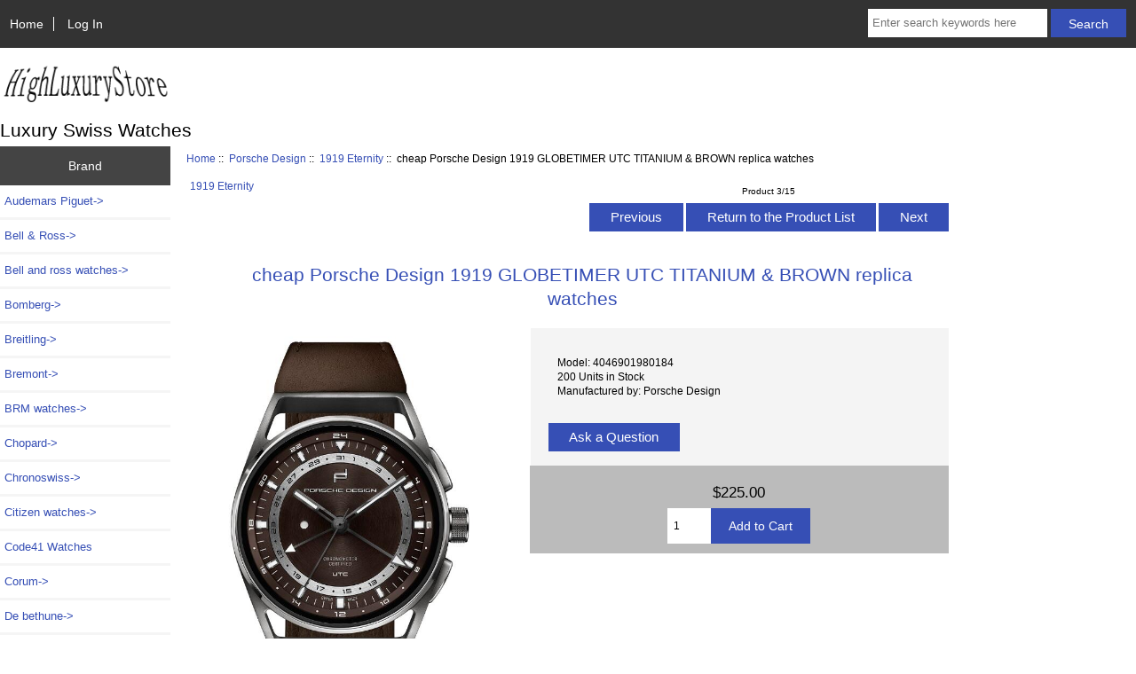

--- FILE ---
content_type: text/html; charset=utf-8
request_url: https://www.highluxurystore.ru/cheap-porsche-design-1919-globetimer-utc-titanium-brown-replica-watches-p-3870.html
body_size: 7979
content:
<!DOCTYPE html>
<html dir="ltr" lang="en">
  <head>
  <meta charset="utf-8">
  <title>cheap Porsche Design 1919 GLOBETIMER UTC TITANIUM & BROWN replica watches : High Quality Luxury Swiss Replica Watches Store</title>
  <meta name="keywords" content="cheap Porsche Design 1919 GLOBETIMER UTC TITANIUM & BROWN replica watches Franck Muller Jacob & Co. Audemars Piguet Urwerk Hublot HYT Harry Winston Tag Heuer Breitling Graham U-Boat Corum Patek Philippe Tudor MB & F Ulysse Nardin MCT Versace Bomberg De bethune Greubel Forsey Maurice Lacroix Bremont Porsche Design BRM watches Bell and ross watches Lamborghini watches payment Devon Seiko Citizen watches Chopard Bell & Ross Nomos Hamilton Girard Perregaux Chronoswiss Linde Werdelin Watches Code41 Watches Luxury Swiss Watches" />
  <meta name="description" content="High Quality Luxury Swiss Replica Watches Store cheap Porsche Design 1919 GLOBETIMER UTC TITANIUM & BROWN replica watches - Brand: Porsche Design Series: 1919 Collection Model: 4046901980184 Movement: Automatic Gender: men Case: titanium Diameter: 42 mm Height: 14.9 mm Dial Color: Brown Strap: leather brown Clasp: folding clasp Glass: Sapphire Water resistance: Yes Quality: Japanese " />

  <meta name="viewport" content="width=device-width, initial-scale=1, user-scalable=yes"/>


  <base href="https://www.highluxurystore.ru/" />
  <link rel="canonical" href="https://www.highluxurystore.ru/cheap-porsche-design-1919-globetimer-utc-titanium-brown-replica-watches-p-3870.html" />

<link rel="stylesheet" type="text/css" href="includes/templates/responsive_classic/css/stylesheet.css" />
<link rel="stylesheet" type="text/css" href="includes/templates/responsive_classic/css/stylesheet_colors.css" />
<link rel="stylesheet" type="text/css" href="includes/templates/responsive_classic/css/stylesheet_css_buttons.css" />
<link rel="stylesheet" type="text/css" media="print" href="includes/templates/responsive_classic/css/print_stylesheet.css" />
<script src="https://code.jquery.com/jquery-3.5.1.min.js" integrity="sha256-9/aliU8dGd2tb6OSsuzixeV4y/faTqgFtohetphbbj0=" crossorigin="anonymous"></script>
<script type="text/javascript">window.jQuery || document.write(unescape('%3Cscript type="text/javascript" src="includes/templates/responsive_classic/jscript/jquery.min.js"%3E%3C/script%3E'));</script>
<script type="text/javascript">window.jQuery || document.write(unescape('%3Cscript type="text/javascript" src="includes/templates/template_default/jscript/jquery.min.js"%3E%3C/script%3E'));</script>

<script type="text/javascript" src="includes/templates/responsive_classic/jscript/jscript_matchHeight-min.js"></script>
<script type="text/javascript" src="includes/modules/pages/product_info/jscript_textarea_counter.js"></script>
<script>
if (typeof zcJS == "undefined" || !zcJS) {
  window.zcJS = { name: 'zcJS', version: '0.1.0.0' };
}

zcJS.ajax = function (options) {
  options.url = options.url.replace("&amp;", unescape("&amp;"));
  var deferred = jQuery.Deferred(function (d) {
      var securityToken = '8ebb0e636cc6c31cc0a554605df26362';
      var defaults = {
          cache: false,
          type: 'POST',
          traditional: true,
          dataType: 'json',
          timeout: 5000,
          data: jQuery.extend(true,{
            securityToken: securityToken
        }, options.data)
      },
      settings = jQuery.extend(true, {}, defaults, options);
      if (typeof(console.log) == 'function') {
          console.log( settings );
      }

      d.done(settings.success);
      d.fail(settings.error);
      d.done(settings.complete);
      var jqXHRSettings = jQuery.extend(true, {}, settings, {
          success: function (response, textStatus, jqXHR) {
            d.resolve(response, textStatus, jqXHR);
          },
          error: function (jqXHR, textStatus, errorThrown) {
              if (window.console) {
                if (typeof(console.log) == 'function') {
                  console.log(jqXHR);
                }
              }
              d.reject(jqXHR, textStatus, errorThrown);
          },
          complete: d.resolve
      });
      jQuery.ajax(jqXHRSettings);
   }).fail(function(jqXHR, textStatus, errorThrown) {
   var response = jqXHR.getResponseHeader('status');
   var responseHtml = jqXHR.responseText;
   var contentType = jqXHR.getResponseHeader("content-type");
   switch (response)
     {
       case '403 Forbidden':
         var jsonResponse = JSON.parse(jqXHR.responseText);
         var errorType = jsonResponse.errorType;
         switch (errorType)
         {
           case 'ADMIN_BLOCK_WARNING':
           break;
           case 'AUTH_ERROR':
           break;
           case 'SECURITY_TOKEN':
           break;

           default:
             alert('An Internal Error of type '+errorType+' was received while processing an ajax call. The action you requested could not be completed.');
         }
       break;
       default:
        if (jqXHR.status === 200) {
            if (contentType.toLowerCase().indexOf("text/html") >= 0) {
                document.open();
                document.write(responseHtml);
                document.close();
            }
         }
     }
   });

  var promise = deferred.promise();
  return promise;
};
zcJS.timer = function (options) {
  var defaults = {
    interval: 10000,
    startEvent: null,
    intervalEvent: null,
    stopEvent: null

},
  settings = jQuery.extend(true, {}, defaults, options);

  var enabled = new Boolean(false);
  var timerId = 0;
  var mySelf;
  this.Start = function()
  {
      this.enabled = new Boolean(true);

      mySelf = this;
      mySelf.settings = settings;
      if (mySelf.enabled)
      {
          mySelf.timerId = setInterval(
          function()
          {
              if (mySelf.settings.intervalEvent)
              {
                mySelf.settings.intervalEvent(mySelf);
              }
          }, mySelf.settings.interval);
          if (mySelf.settings.startEvent)
          {
            mySelf.settings.startEvent(mySelf);
          }
      }
  };
  this.Stop = function()
  {
    mySelf.enabled = new Boolean(false);
    clearInterval(mySelf.timerId);
    if (mySelf.settings.stopEvent)
    {
      mySelf.settings.stopEvent(mySelf);
    }
  };
};

</script>


<script type="text/javascript">

(function($) {
$(document).ready(function() {

$('#contentMainWrapper').addClass('onerow-fluid');
 $('#mainWrapper').css({
     'max-width': '100%',
     'margin': 'auto'
 });
 $('#headerWrapper').css({
     'max-width': '100%',
     'margin': 'auto'
 });
 $('#navSuppWrapper').css({
     'max-width': '100%',
     'margin': 'auto'
 });


$('.leftBoxContainer').css('width', '');
$('.rightBoxContainer').css('width', '');
$('#mainWrapper').css('margin', 'auto');

$('a[href="#top"]').click(function(){
$('html, body').animate({scrollTop:0}, 'slow');
return false;
});

$(".categoryListBoxContents").click(function() {
window.location = $(this).find("a").attr("href"); 
return false;
});

$('.centeredContent').matchHeight();
$('.specialsListBoxContents').matchHeight();
$('.centerBoxContentsAlsoPurch').matchHeight();
$('.categoryListBoxContents').matchHeight();

$('.no-fouc').removeClass('no-fouc');
});

}) (jQuery);

</script>

<script type="text/javascript">
function popupWindow(url) {
  window.open(url,'popupWindow','toolbar=no,location=no,directories=no,status=no,menubar=no,scrollbars=no,resizable=yes,copyhistory=no,width=100,height=100,screenX=150,screenY=150,top=150,left=150')
}
function popupWindowPrice(url) {
  window.open(url,'popupWindow','toolbar=no,location=no,directories=no,status=no,menubar=no,scrollbars=yes,resizable=yes,copyhistory=no,width=600,height=400,screenX=150,screenY=150,top=150,left=150')
}
</script>

<link rel="stylesheet" type="text/css" href="includes/templates/responsive_classic/css/responsive.css" /><link rel="stylesheet" type="text/css" href="includes/templates/responsive_classic/css/responsive_default.css" />  <script type="text/javascript">document.documentElement.className = 'no-fouc';</script>
  <link rel="stylesheet" type="text/css" href="https://maxcdn.bootstrapcdn.com/font-awesome/4.7.0/css/font-awesome.min.css" />
</head>


<body id="productinfoBody">



<div id="mainWrapper">



<!--bof-header logo and navigation display-->

<div id="headerWrapper">

<!--bof navigation display-->
<div id="navMainWrapper" class="group onerow-fluid">

<div id="navMain">
  <ul class="back">
    <li><a href="https://www.highluxurystore.ru/">Home</a></li>
    <li class="last"><a href="https://www.highluxurystore.ru/index.php?main_page=login">Log In</a></li>

  </ul>
<div id="navMainSearch" class="forward">
     <form name="quick_find_header" action="https://www.highluxurystore.ru/index.php?main_page=advanced_search_result" method="get"><input type="hidden" name="main_page" value="advanced_search_result" /><input type="hidden" name="search_in_description" value="1" /><input type="text" name="keyword" size="6" maxlength="30" style="width: 100px" placeholder="Enter search keywords here" aria-label="Enter search keywords here"  />&nbsp;<input class="cssButton submit_button button  button_search" onmouseover="this.className='cssButtonHover  button_search button_searchHover'" onmouseout="this.className='cssButton submit_button button  button_search'" type="submit" value="Search" /></form></div>
</div>
</div>
<!--eof navigation display-->


<!--bof branding display-->
<div id="logoWrapper" class="group onerow-fluid">
    <div id="logo"><a href="https://www.highluxurystore.ru/"><img src="includes/templates/responsive_classic/images/logo.gif" alt="www.highluxurystore.ru" title="www.highluxurystore.ru" width="192" height="68" /></a>    <div id="taglineWrapper">
      <div id="tagline">Luxury Swiss Watches</div>
  </div>
  </div>
</div>

<!--eof branding display-->
<!--eof header logo and navigation display-->


<!--bof optional categories tabs navigation display-->
<!--eof optional categories tabs navigation display-->

<!--bof header ezpage links-->
<!--eof header ezpage links-->
</div>


<div id="contentMainWrapper">

  <div class="col150">
<!--// bof: categories //-->
<div class="leftBoxContainer" id="categories" style="width: 150px">
<h3 class="leftBoxHeading" id="categoriesHeading">Brand</h3>
<div id="categoriesContent" class="sideBoxContent"><ul class="list-links">
<li><a class="category-top" href="https://www.highluxurystore.ru/audemars-piguet-c-6.html">Audemars Piguet-&gt;</a></li>
<li><a class="category-top" href="https://www.highluxurystore.ru/bell-ross-c-298.html">Bell & Ross-&gt;</a></li>
<li><a class="category-top" href="https://www.highluxurystore.ru/bell-and-ross-watches-c-210.html">Bell and ross watches-&gt;</a></li>
<li><a class="category-top" href="https://www.highluxurystore.ru/bomberg-c-110.html">Bomberg-&gt;</a></li>
<li><a class="category-top" href="https://www.highluxurystore.ru/breitling-c-62.html">Breitling-&gt;</a></li>
<li><a class="category-top" href="https://www.highluxurystore.ru/bremont-c-150.html">Bremont-&gt;</a></li>
<li><a class="category-top" href="https://www.highluxurystore.ru/brm-watches-c-202.html">BRM watches-&gt;</a></li>
<li><a class="category-top" href="https://www.highluxurystore.ru/chopard-c-285.html">Chopard-&gt;</a></li>
<li><a class="category-top" href="https://www.highluxurystore.ru/chronoswiss-c-349.html">Chronoswiss-&gt;</a></li>
<li><a class="category-top" href="https://www.highluxurystore.ru/citizen-watches-c-281.html">Citizen watches-&gt;</a></li>
<li><a class="category-top" href="https://www.highluxurystore.ru/code41-watches-c-439.html">Code41 Watches</a></li>
<li><a class="category-top" href="https://www.highluxurystore.ru/corum-c-74.html">Corum-&gt;</a></li>
<li><a class="category-top" href="https://www.highluxurystore.ru/de-bethune-c-125.html">De bethune-&gt;</a></li>
<li><a class="category-top" href="https://www.highluxurystore.ru/devon-c-250.html">Devon-&gt;</a></li>
<li><a class="category-top" href="https://www.highluxurystore.ru/franck-muller-c-1.html">Franck Muller-&gt;</a></li>
<li><a class="category-top" href="https://www.highluxurystore.ru/girard-perregaux-c-343.html">Girard Perregaux-&gt;</a></li>
<li><a class="category-top" href="https://www.highluxurystore.ru/graham-c-64.html">Graham-&gt;</a></li>
<li><a class="category-top" href="https://www.highluxurystore.ru/greubel-forsey-c-133.html">Greubel Forsey-&gt;</a></li>
<li><a class="category-top" href="https://www.highluxurystore.ru/hamilton-c-335.html">Hamilton-&gt;</a></li>
<li><a class="category-top" href="https://www.highluxurystore.ru/harry-winston-c-51.html">Harry Winston-&gt;</a></li>
<li><a class="category-top" href="https://www.highluxurystore.ru/hublot-c-21.html">Hublot-&gt;</a></li>
<li><a class="category-top" href="https://www.highluxurystore.ru/hyt-c-32.html">HYT-&gt;</a></li>
<li><a class="category-top" href="https://www.highluxurystore.ru/jacob-co-c-4.html">Jacob & Co.-&gt;</a></li>
<li><a class="category-top" href="https://www.highluxurystore.ru/lamborghini-watches-c-238.html">Lamborghini watches-&gt;</a></li>
<li><a class="category-top" href="https://www.highluxurystore.ru/linde-werdelin-watches-c-365.html">Linde Werdelin Watches-&gt;</a></li>
<li><a class="category-top" href="https://www.highluxurystore.ru/maurice-lacroix-c-143.html">Maurice Lacroix-&gt;</a></li>
<li><a class="category-top" href="https://www.highluxurystore.ru/mb-f-c-89.html">MB & F-&gt;</a></li>
<li><a class="category-top" href="https://www.highluxurystore.ru/mct-c-104.html">MCT-&gt;</a></li>
<li><a class="category-top" href="https://www.highluxurystore.ru/nomos-c-321.html">Nomos-&gt;</a></li>
<li><a class="category-top" href="https://www.highluxurystore.ru/patek-philippe-c-78.html">Patek Philippe-&gt;</a></li>
<li><a class="category-top" href="https://www.highluxurystore.ru/payment-c-243.html">payment</a></li>
<li><a class="category-top" href="https://www.highluxurystore.ru/porsche-design-c-153.html"><span class="category-subs-parent">Porsche Design</span>-&gt;</a></li>
<li><a class="category-products" href="https://www.highluxurystore.ru/1919-eternity-c-153_154.html"><span class="category-subs-selected">&nbsp;&nbsp;|_&nbsp;1919 Eternity</span></a></li>
<li><a class="category-products" href="https://www.highluxurystore.ru/chronotimer-c-153_155.html">&nbsp;&nbsp;|_&nbsp;Chronotimer</a></li>
<li><a class="category-products" href="https://www.highluxurystore.ru/datetimer-c-153_156.html">&nbsp;&nbsp;|_&nbsp;Datetimer</a></li>
<li><a class="category-products" href="https://www.highluxurystore.ru/globetimer-c-153_157.html">&nbsp;&nbsp;|_&nbsp;Globetimer</a></li>
<li><a class="category-products" href="https://www.highluxurystore.ru/limited-editions-c-153_158.html">&nbsp;&nbsp;|_&nbsp;Limited Editions</a></li>
<li><a class="category-products" href="https://www.highluxurystore.ru/monobloc-actuator-c-153_159.html">&nbsp;&nbsp;|_&nbsp;Monobloc Actuator</a></li>
<li><a class="category-products" href="https://www.highluxurystore.ru/porsche-design-dashboard-c-153_273.html">&nbsp;&nbsp;|_&nbsp;Porsche Design Dashboard</a></li>
<li><a class="category-products" href="https://www.highluxurystore.ru/porsche-design-flat-six-c-153_275.html">&nbsp;&nbsp;|_&nbsp;Porsche Design Flat Six</a></li>
<li><a class="category-products" href="https://www.highluxurystore.ru/porsche-design-indicator-watches-c-153_276.html">&nbsp;&nbsp;|_&nbsp;Porsche Design Indicator Watches</a></li>
<li><a class="category-products" href="https://www.highluxurystore.ru/series-1-c-153_160.html">&nbsp;&nbsp;|_&nbsp;Series 1</a></li>
<li><a class="category-top" href="https://www.highluxurystore.ru/seiko-c-262.html">Seiko-&gt;</a></li>
<li><a class="category-top" href="https://www.highluxurystore.ru/tag-heuer-c-53.html">Tag Heuer-&gt;</a></li>
<li><a class="category-top" href="https://www.highluxurystore.ru/tudor-c-81.html">Tudor-&gt;</a></li>
<li><a class="category-top" href="https://www.highluxurystore.ru/uboat-c-67.html">U-Boat-&gt;</a></li>
<li><a class="category-top" href="https://www.highluxurystore.ru/ulysse-nardin-c-103.html">Ulysse Nardin-&gt;</a></li>
<li><a class="category-top" href="https://www.highluxurystore.ru/urwerk-c-9.html">Urwerk-&gt;</a></li>
<li><a class="category-top" href="https://www.highluxurystore.ru/versace-c-108.html">Versace-&gt;</a></li>
</ul></div></div>
<!--// eof: categories //-->

<!--// bof: information //-->
<div class="leftBoxContainer" id="information" style="width: 150px">
<h3 class="leftBoxHeading" id="informationHeading">Information</h3>
<div id="informationContent" class="sideBoxContent">
<ul class="list-links">
<li><a href="https://www.highluxurystore.ru/shippinginfo.html">Shipping &amp; Returns</a></li>
<li><a href="https://www.highluxurystore.ru/privacy.html">Privacy Notice</a></li>
<li><a href="https://www.highluxurystore.ru/conditions.html">Conditions of Use</a></li>
<li><a href="https://www.highluxurystore.ru/contact_us.html">Contact Us</a></li>
<li><a href="https://www.highluxurystore.ru/site_map.html">Site Map</a></li>
<li><a href="https://www.highluxurystore.ru/gv_faq.html">Gift Certificate FAQ</a></li>
<li><a href="https://www.highluxurystore.ru/discount_coupon.html">Discount Coupons</a></li>
<li><a href="https://www.highluxurystore.ru/index.php?main_page=unsubscribe">Newsletter Unsubscribe</a></li>
</ul>
</div></div>
<!--// eof: information //-->

  </div>


  <div class="col670">

<!-- bof  breadcrumb -->
    <div id="navBreadCrumb">  <a href="https://www.highluxurystore.ru/">Home</a>&nbsp;::&nbsp;
  <a href="https://www.highluxurystore.ru/porsche-design-c-153.html">Porsche Design</a>&nbsp;::&nbsp;
  <a href="https://www.highluxurystore.ru/1919-eternity-c-153_154.html">1919 Eternity</a>&nbsp;::&nbsp;
cheap Porsche Design 1919 GLOBETIMER UTC TITANIUM & BROWN replica watches
</div>
<!-- eof breadcrumb -->


<!-- bof upload alerts -->
<!-- eof upload alerts -->

<div class="centerColumn" id="productGeneral">

<!--bof Form start-->
<form name="cart_quantity" action="https://www.highluxurystore.ru/cheap-porsche-design-1919-globetimer-utc-titanium-brown-replica-watches-p-3870.html?action=add_product" method="post" enctype="multipart/form-data"><input type="hidden" name="securityToken" value="8ebb0e636cc6c31cc0a554605df26362" />
<!--eof Form start-->


<!--bof Category Icon -->

<div id="categoryIcon" class="categoryIcon alignLeft"><a href="https://www.highluxurystore.ru/1919-eternity-c-153_154.html">1919 Eternity</a></div>
<!--eof Category Icon -->

<!--bof Prev/Next top position -->
<div class="navNextPrevWrapper centeredContent">
<p class="navNextPrevCounter">Product 3/15</p>
<div class="navNextPrevList"><a href="https://www.highluxurystore.ru/cheap-porsche-design-1919-datetimer-ennstal-classic-special-edition-replica-watches-p-3869.html"><span class="cssButton normal_button button  button_prev" onmouseover="this.className='cssButtonHover normal_button button  button_prev button_prevHover'" onmouseout="this.className='cssButton normal_button button  button_prev'">&nbsp;Previous&nbsp;</span></a></div>
<div class="navNextPrevList"><a href="https://www.highluxurystore.ru/1919-eternity-c-153_154.html"><span class="cssButton normal_button button  button_return_to_product_list" onmouseover="this.className='cssButtonHover normal_button button  button_return_to_product_list button_return_to_product_listHover'" onmouseout="this.className='cssButton normal_button button  button_return_to_product_list'">&nbsp;Return to the Product List&nbsp;</span></a></div>
<div class="navNextPrevList"><a href="https://www.highluxurystore.ru/luxury-replica-porsche-design-1919-chronotimer-flyback-black-leather-watches-p-3874.html"><span class="cssButton normal_button button  button_next" onmouseover="this.className='cssButtonHover normal_button button  button_next button_nextHover'" onmouseout="this.className='cssButton normal_button button  button_next'">&nbsp;Next&nbsp;</span></a></div>
</div>
<!--eof Prev/Next top position-->

<div id="prod-info-top">
<!--bof Product Name-->
<h1 id="productName" class="productGeneral">cheap Porsche Design 1919 GLOBETIMER UTC TITANIUM & BROWN replica watches</h1>
<!--eof Product Name-->

<div id="pinfo-left" class="group">
<!--bof Main Product Image -->
<div id="productMainImage" class="centeredContent back">
<script type="text/javascript">
document.write('<a href="javascript:popupWindow(\'https://www.highluxurystore.ru/index.php?main_page=popup_image&amp;pID=3870\')"><img src="images/PORSCHE DESIGN 1919 watch  4046901980184.jpg" alt="cheap Porsche Design 1919 GLOBETIMER UTC TITANIUM & BROWN replica watches" title="cheap Porsche Design 1919 GLOBETIMER UTC TITANIUM & BROWN replica watches" width="428" height="520" /><br /><span class="imgLink">larger image</span></a>');
</script>
<noscript>
<a href="https://www.highluxurystore.ru/index.php?main_page=popup_image&amp;pID=3870" target="_blank"><img src="images/PORSCHE DESIGN 1919 watch  4046901980184.jpg" alt="cheap Porsche Design 1919 GLOBETIMER UTC TITANIUM & BROWN replica watches" title="cheap Porsche Design 1919 GLOBETIMER UTC TITANIUM & BROWN replica watches" width="428" height="520" /><br /><span class="imgLink">larger image</span></a></noscript>
</div><!--eof Main Product Image-->

<!--bof Additional Product Images -->
 <!--eof Additional Product Images -->
</div>

<div id="pinfo-right" class="group grids">
<!--bof Product Price block -->
<!--bof Product details list  -->
<ul id="productDetailsList">
  <li>Model: 4046901980184</li>
  
  <li>200 Units in Stock</li>
  <li>Manufactured by: Porsche Design</li>
</ul>
<!--eof Product details list -->

<!-- bof Ask a Question -->
<br>
<span id="productQuestions" class="">
<a href="https://www.highluxurystore.ru/index.php?main_page=ask_a_question&amp;pid=3870"><span class="cssButton normal_button button  button_ask_a_question" onmouseover="this.className='cssButtonHover normal_button button  button_ask_a_question button_ask_a_questionHover'" onmouseout="this.className='cssButton normal_button button  button_ask_a_question'">&nbsp;Ask a Question&nbsp;</span></a></span>
<br class="clearBoth">
<br>
<!-- eof Ask a Question -->

<!--bof free ship icon  -->
<!--eof free ship icon  -->
</div>

<div id="cart-box" class="grids">
<!--bof Product Price block -->
<h2 id="productPrices" class="productGeneral">
<span class="productBasePrice">$225.00</span></h2>
<!--eof Product Price block -->

<!--bof Attributes Module -->
<!--eof Attributes Module -->

<!--bof Quantity Discounts table -->
<!--eof Quantity Discounts table -->

<!--bof Add to Cart Box -->
    <div id="cartAdd">
    <div class="max-qty"></div><span class="qty-text">Add to Cart: </span><input type="text" name="cart_quantity" value="1" maxlength="6" size="4" aria-label="Enter quantity to add to cart"><input type="hidden" name="products_id" value="3870" /><input class="cssButton submit_button button  button_in_cart" onmouseover="this.className='cssButtonHover  button_in_cart button_in_cartHover'" onmouseout="this.className='cssButton submit_button button  button_in_cart'" type="submit" value="Add to Cart" />    </div>
<!--eof Add to Cart Box-->
</div>
</div>




<!--bof Product description -->
<div id="productDescription" class="productGeneral biggerText"><style type="text/css">
<!--
.STYLE1 {font-size: 18px}
-->
</style>
<div class="specifications STYLE1">
<p itemprop="additionalProperty" itemscope itemtype="">
Brand:  Porsche Design </span></p>
<p itemprop="additionalProperty" itemscope itemtype="">
Series:  1919  Collection  </span></p>
<p itemprop="additionalProperty" itemscope itemtype="">
Model:  4046901980184 </span></p>
<p itemprop="additionalProperty" itemscope itemtype="">
Movement: 	Automatic </span></p>
<p itemprop="additionalProperty" itemscope itemtype="">
Gender:    men </span></p>
<p itemprop="additionalProperty" itemscope itemtype="">
Case: titanium </span></p>
<p itemprop="additionalProperty" itemscope itemtype="">
Diameter: 	42 mm </span></p>
<p itemprop="additionalProperty" itemscope itemtype="">
Height: 14.9 mm </span></p>
<p itemprop="additionalProperty" itemscope itemtype="">
Dial Color: Brown  </span></p>
<p itemprop="additionalProperty" itemscope itemtype="">
Strap:  leather brown </span></p>
<p itemprop="additionalProperty" itemscope itemtype="">
Clasp: folding clasp </span></p>
<p itemprop="additionalProperty" itemscope itemtype="">
Glass:  Sapphire </span></p>
<p itemprop="additionalProperty" itemscope itemtype="">
Water resistance:  Yes </span></p>
<p itemprop="additionalProperty" itemsitemtype="">
Quality:   Japanese AAA </span></p>
<p itemprop="additionalProperty" itemscope itemtype="">
Functions: 	Minute, hour, central second, date scale on the inner ring,24-hour scale on the outer ring [second timezone],Day and night display at 9 o’clock   </p>
</div></div>
<!--eof Product description -->

<!--bof Prev/Next bottom position -->
<!--eof Prev/Next bottom position -->

<!--bof Reviews button and count-->
<div id="productReviewLink" class="buttonRow back"><a href="https://www.highluxurystore.ru/index.php?main_page=product_reviews_write&amp;products_id=3870&amp;cPath=153_154"><span class="cssButton normal_button button  button_write_review" onmouseover="this.className='cssButtonHover normal_button button  button_write_review button_write_reviewHover'" onmouseout="this.className='cssButton normal_button button  button_write_review'">&nbsp;Write Review&nbsp;</span></a></div>
<br class="clearBoth" />
<!--eof Reviews button and count -->


<!--bof Product date added/available-->
      <p id="productDateAdded" class="productGeneral centeredContent">This product was added to our catalog on Thursday 15 August, 2019.</p>
<div>Our high luxury store review has  <a href="https://www.highluxurystore.ru">Cheap Price Watches</a> ,<a href="https://www.highluxurystore.ru">Tourbillon Watches Replica</a>,<a href="https://www.highluxurystore.ru">High Luxury Store</a></div>
<!--eof Product date added/available -->

<!--bof Product URL -->
<!--eof Product URL -->

<!--bof also purchased products module-->
<center><div class="centerBoxWrapper" id="similar_product" style="overflow:hidden; width:100%;">
<h2 style="font-size:18px; font-weight:bold; color:#000; margin:5px; padding:5px; height:35px; line-height:5px; border-bottom:1px solid #000; margin-bottom:10px;">Related Watches Best Sellers Here: <a href="https://www.highluxurystore.ru">Luxury Replica Watches Swiss</a></h2>
<ul>

<li id="li0" style="float:left; text-align:center; margin:2px; width:200px; list-style-type:none; height:235px;">
<a href="https://www.highluxurystore.ru/wholesale-porsche-design-911-chronograph-timelessmachine-limitededition-watches-p-3875.html"><img src="images/PORSCHE DESIGN 1919 watch 4046901133931-226.jpg" alt="wholesale Porsche Design 911 Chronograph Timeless-Machine Limited-Edition watches" title="wholesale Porsche Design 911 Chronograph Timeless-Machine Limited-Edition watches" width="75" height="80" /></a><p style="text-align:center;"><a href="https://www.highluxurystore.ru/wholesale-porsche-design-911-chronograph-timelessmachine-limitededition-watches-p-3875.html">wholesale Porsche Design 911 Chronograph Timeless-Machine Limited-Edition watches</a><br /><span class="productBasePrice">$225.00</span></p>
</li>
<li id="li1" style="float:left; text-align:center; margin:2px; width:200px; list-style-type:none; height:235px;">
<a href="https://www.highluxurystore.ru/cheap-porsche-design-1919-globetimer-utc-titanium-brown-replica-watches-p-3870.html"><img src="images/PORSCHE DESIGN 1919 watch  4046901980184.jpg" alt="cheap Porsche Design 1919 GLOBETIMER UTC TITANIUM & BROWN replica watches" title="cheap Porsche Design 1919 GLOBETIMER UTC TITANIUM & BROWN replica watches" width="66" height="80" /></a><p style="text-align:center;"><a href="https://www.highluxurystore.ru/cheap-porsche-design-1919-globetimer-utc-titanium-brown-replica-watches-p-3870.html">cheap Porsche Design 1919 GLOBETIMER UTC TITANIUM & BROWN replica watches</a><br /><span class="productBasePrice">$225.00</span></p>
</li>
<li id="li2" style="float:left; text-align:center; margin:2px; width:200px; list-style-type:none; height:235px;">
<a href="https://www.highluxurystore.ru/porsche-design-1919-datetimer-eternity-blue-4046901568030-watch-price-p-2326.html"><img src="images/Porsche Design 1919 Eternity 4046901568030 watch.jpg" alt="Porsche Design 1919 DATETIMER ETERNITY BLUE 4046901568030 watch Price" title="Porsche Design 1919 DATETIMER ETERNITY BLUE 4046901568030 watch Price" width="51" height="80" /></a><p style="text-align:center;"><a href="https://www.highluxurystore.ru/porsche-design-1919-datetimer-eternity-blue-4046901568030-watch-price-p-2326.html">Porsche Design 1919 DATETIMER ETERNITY BLUE 4046901568030 watch Price</a><br /><span class="productBasePrice">$225.00</span></p>
</li>
<li id="li3" style="float:left; text-align:center; margin:2px; width:200px; list-style-type:none; height:235px;">
<a href="https://www.highluxurystore.ru/luxury-replica-porsche-design-1919-globetimer-utc-titanium-black-watches-review-p-3872.html"><img src="images/PORSCHE DESIGN 1919 watch  4046901979133.jpg" alt="luxury replica Porsche Design 1919 GLOBETIMER UTC TITANIUM & BLACK watches review" title="luxury replica Porsche Design 1919 GLOBETIMER UTC TITANIUM & BLACK watches review" width="70" height="80" /></a><p style="text-align:center;"><a href="https://www.highluxurystore.ru/luxury-replica-porsche-design-1919-globetimer-utc-titanium-black-watches-review-p-3872.html">luxury replica Porsche Design 1919 GLOBETIMER UTC TITANIUM & BLACK watches review</a><br /><span class="productBasePrice">$225.00</span></p>
</li>
<li id="li4" style="float:left; text-align:center; margin:2px; width:200px; list-style-type:none; height:235px;">
<a href="https://www.highluxurystore.ru/luxury-replica-porsche-design-1919-chronotimer-flyback-black-leather-watches-p-3874.html"><img src="images/PORSCHE DESIGN 1919 watch 4046901978983.jpg" alt="luxury replica Porsche Design 1919 CHRONOTIMER FLYBACK BLACK & LEATHER watches" title="luxury replica Porsche Design 1919 CHRONOTIMER FLYBACK BLACK & LEATHER watches" width="65" height="80" /></a><p style="text-align:center;"><a href="https://www.highluxurystore.ru/luxury-replica-porsche-design-1919-chronotimer-flyback-black-leather-watches-p-3874.html">luxury replica Porsche Design 1919 CHRONOTIMER FLYBACK BLACK & LEATHER watches</a><br /><span class="productBasePrice">$225.00</span></p>
</li>
<li id="li5" style="float:left; text-align:center; margin:2px; width:200px; list-style-type:none; height:235px;">
<a href="https://www.highluxurystore.ru/buy-porsche-design-1919datetimer-70y-sports-car-limitededition-watches-p-3877.html"><img src="images/PORSCHE DESIGN 1919 watch 4046901847777.jpg" alt="buy Porsche Design 1919-Datetimer 70Y Sports Car Limited-Edition watches" title="buy Porsche Design 1919-Datetimer 70Y Sports Car Limited-Edition watches" width="67" height="80" /></a><p style="text-align:center;"><a href="https://www.highluxurystore.ru/buy-porsche-design-1919datetimer-70y-sports-car-limitededition-watches-p-3877.html">buy Porsche Design 1919-Datetimer 70Y Sports Car Limited-Edition watches</a><br /><span class="productBasePrice">$225.00</span></p>
</li>
<li id="li6" style="float:left; text-align:center; margin:2px; width:200px; list-style-type:none; height:235px;">
<a href="https://www.highluxurystore.ru/porsche-design-1919-datetimer-eternity-4046901986094-watch-review-p-2324.html"><img src="images/Porsche Design 1919 Eternity 4046901986094 watch.jpg" alt="Porsche Design 1919 DATETIMER ETERNITY 4046901986094 watch Review" title="Porsche Design 1919 DATETIMER ETERNITY 4046901986094 watch Review" width="54" height="80" /></a><p style="text-align:center;"><a href="https://www.highluxurystore.ru/porsche-design-1919-datetimer-eternity-4046901986094-watch-review-p-2324.html">Porsche Design 1919 DATETIMER ETERNITY 4046901986094 watch Review</a><br /><span class="productBasePrice">$225.00</span></p>
</li>
<li id="li7" style="float:left; text-align:center; margin:2px; width:200px; list-style-type:none; height:235px;">
<a href="https://www.highluxurystore.ru/luxury-replica-porsche-design-1919-globetimer-utc-all-titanium-blue-watches-p-3871.html"><img src="images/PORSCHE DESIGN 1919 watch 4046901979287.jpg" alt="luxury replica Porsche Design 1919 GLOBETIMER UTC ALL TITANIUM & BLUE watches" title="luxury replica Porsche Design 1919 GLOBETIMER UTC ALL TITANIUM & BLUE watches" width="67" height="80" /></a><p style="text-align:center;"><a href="https://www.highluxurystore.ru/luxury-replica-porsche-design-1919-globetimer-utc-all-titanium-blue-watches-p-3871.html">luxury replica Porsche Design 1919 GLOBETIMER UTC ALL TITANIUM & BLUE watches</a><br /><span class="productBasePrice">$225.00</span></p>
</li>
</ul>
<p><strong>Premium Related Watches Collection</strong>: <a href="https://www.highluxurystore.ru">Best Replica Watches</a> ,<a href="https://www.highluxurystore.ru">Fake Luxury Watches</a> ,<a href="https://www.highluxurystore.ru">Imitation Watches</a></p>
<table width="100%" border="1">
<tbody><tr>
<td><a href="https://www.highluxurystore.ru/bell-ross-c-298.html" class="STYLE6">Replica Bell & Ross Watches</a></td>
<td><a href="https://www.highluxurystore.ru/breitling-c-62.html" class="STYLE6">Replica Breitling watches</a></td>
<td><a href="https://www.highluxurystore.ru/seiko-c-262.html" class="STYLE6">Replica Seiko Watches</a></td>
</tr>
<tr>
<td><a href="https://www.highluxurystore.ru/bell-ross-vintage-watches-c-298_304.html" class="STYLE6">Replica Bell & Ross VINTAGE Watches</a></td>
<td><a href="https://www.highluxurystore.ru/breitling-navitimer-c-62_63.html" class="STYLE6">Replica Breitling Navitimer Watches</a></td>
<td><a href="https://www.highluxurystore.ru/grand-seiko-sport-collection-watches-c-262_309.html" class="STYLE6">Replica Grand Seiko Sport Watches</a></td>
</tr>
<tr>
<td><a href="https://www.highluxurystore.ru/bell-ross-aviation-watches-c-298_299.html" class="STYLE6">Replica Bell & Ross Aviation Watches</a></td>
<td><a href="https://www.highluxurystore.ru/professional-c-62_266.html" class="STYLE6">Replica Breitling Professional watches</a></td>
<td><a href="https://www.highluxurystore.ru/seiko-presage-c-262_310.html" class="STYLE6">Replica Seiko Presage Watches</a></td>
</tr>
<tr>
<td><a href="https://www.highluxurystore.ru/bell-ross-instruments-watches-c-298_305.html" class="STYLE6">Replica Bell & Ross INSTRUMENTS Watches</a></td>
<td><a href="https://www.highluxurystore.ru/superocean-44-c-62_161.html" class="STYLE6">Replica Breitling Superocean Watches</a></td>
<td><a href="https://www.highluxurystore.ru/seiko-5-watch-c-262_269.html" class="STYLE6">Replica Seiko 5 Watches</a></td>
</tr>
<tr>
<td><a href="https://www.highluxurystore.ru" class="STYLE6">Replica tudor black bay fifty eight</a></td>
<td><a href="https://www.highluxurystore.ru" class="STYLE6">Replica tudor black bay 58 price</a></td>
<td><a href="https://www.highluxurystore.ru" class="STYLE6">Replica tudor black bay 58 for sale</a></td>
</tr>
</tbody></table>
</center></div>
<!--eof also purchased products module-->

<!--bof Form close-->
</form>
<!--bof Form close-->
</div>

  </div>


  <div class="col150">
  </div>


</div>



<!--bof-navigation display -->
<div id="navSuppWrapper">
<div id="navSupp">
<ul>
<li><a href="https://www.highluxurystore.ru/">Home</a></li>
  <li><a href="https://www.highluxurystore.ru/about-us-ezp-1.html">About us</a></li>
  <li><a href="https://www.highluxurystore.ru/payment-ezp-2.html">Payment</a></li>
  <li><a href="https://www.highluxurystore.ru/guarantee-ezp-3.html">Guarantee</a></li>
  <li><a href="https://www.highluxurystore.ru/contact_us.html">Contact Us</a></li>
</ul>
</div>
</div>
<!--eof-navigation display -->

<!--bof-ip address display -->

<!--eof-ip address display -->

<!--bof-banner #5 display -->

<!--eof-banner #5 display -->

<!--bof- site copyright display -->
<center><div class="g_t_c margin_t"><a href="https://www.highluxurystore.ru" target="_blank">high luxury store</a>Copyright &copy; 2019 <a href="https://www.highluxurystore.ru" target="_blank">www.highluxurystore.ru</a>. All Rights Reserved.<a href="https://www.highluxurystore.ru" target="_blank">highluxurystore</a><br/></div></center>
<div style="display:none"><script charset="UTF-8" id="LA_COLLECT" src="//sdk.51.la/js-sdk-pro.min.js"></script>
<script>LA.init({id:"KKPZy8dCCWquQvnk",ck:"KKPZy8dCCWquQvnk"})</script></div>
<!--eof- site copyright display -->



</div>
<!--bof- banner #6 display -->
<!--eof- banner #6 display -->




 


<script defer src="https://static.cloudflareinsights.com/beacon.min.js/vcd15cbe7772f49c399c6a5babf22c1241717689176015" integrity="sha512-ZpsOmlRQV6y907TI0dKBHq9Md29nnaEIPlkf84rnaERnq6zvWvPUqr2ft8M1aS28oN72PdrCzSjY4U6VaAw1EQ==" data-cf-beacon='{"version":"2024.11.0","token":"74bba62ddad04379af926c06c22ca935","r":1,"server_timing":{"name":{"cfCacheStatus":true,"cfEdge":true,"cfExtPri":true,"cfL4":true,"cfOrigin":true,"cfSpeedBrain":true},"location_startswith":null}}' crossorigin="anonymous"></script>
</body>
</html>


--- FILE ---
content_type: text/css
request_url: https://www.highluxurystore.ru/includes/templates/responsive_classic/css/responsive_default.css
body_size: 3086
content:
/**
 *
 * @copyright Copyright 2003-2020 Zen Cart Development Team
 * @copyright Portions Copyright 2003 osCommerce
 * @license http://www.zen-cart.com/license/2_0.txt GNU Public License V2.0
 * @author ZCAdditions.com, ZCA Responsive Template Default
 * @author picaflor-azul.com
 * @version $Id: DrByte 2020 May 20 Modified in v1.5.7 $
 *
 */



@media (min-width:0px) and (max-width:480px){
/*bof responsive*/
.onerow-fluid {width:100% !important;} 
.onerow-fluid>[class*="col"] {float:none;display:block;width:auto;margin:0px;clear:both;}

/*bof header*/
#navMainSearch{display:none;visibility:hidden;}
#navMainSearch1{float:none;text-align:center;padding:10px 0;margin:0;width:100%!important;background:#666;}
#navMainSearch1 input[type=text]{border:none;padding:9px;width:65% !important;font-weight:normal;color:#666;height:auto;position:relative;top:-1px;margin-bottom:0;}
#menu-search input[type="text"]{border:none;padding:9px;font-size:80%;width:50% !important;max-width:65%;font-weight:normal;color:#666;height:auto;position:relative;top:-1px;margin-bottom:0;}
#menu-search{padding:10px 0;}
#menu-search input.cssButton.submit_button.button.button_search, .button_search:hover{font-size:1.0em;}
#navMain, #navMain ul{text-align:right !important;}
#navMain{width:70%;float:right;position:fixed;right:0;top:-3px;z-index:2;}
#navMain ul{float:right;width:100%;padding-right:1.5em;}
div#logoWrapper {text-align:center;}
div#logo {float:none;text-align:center;}
div#taglineWrapper {float:none;clear:both;}
input.cssButton.submit_button.button.button_search, .button_search:hover{font-size:1.2em;}
#navMain i{font-size:150%;padding-top:7px;}
#navMain ul li{border:none;}

/*bof center-boxes*/
.centerBoxContentsAlsoPurch, div.centerBoxContentsProducts.centeredContent, div.centerBoxContentsNew.centeredContent, div.categoryListBoxContents.centeredContent, div.centerBoxContentsAlsoPurch.centeredContent, div.centerBoxContentsFeatured.centeredContent, div.centerBoxContentsSpecials.centeredContent, div.specialsListBoxContents, div.categoryListBoxContents {clear:both;width:100%!important;height:auto;margin:0;padding:10px 0;}

/*bof side-boxes*/
/* ADD { display:none;visibility:hidden; } to Hide Side-Box */
/* LEAVE BLANK {  } to Show Side-Box */
div#documentcategories {display:none;visibility:hidden;}
div#categories {display:none;visibility:hidden;}
div#whatsnew {display:none;visibility:hidden;}
div#manufacturers {display:none;visibility:hidden;}
div#reviews {display:none;visibility:hidden;}
div#featured {display:none;visibility:hidden;}
div#information {display:none;visibility:hidden;}
div#moreinformation {display:none;visibility:hidden;}
div#bannerbox {display:none;visibility:hidden;}
div#ezpages {display:none;visibility:hidden;}
div#recordcompanies {display:none;visibility:hidden;}
div#musicgenres {display:none;visibility:hidden;}
div#bannerboxall {display:none;visibility:hidden;}
div#search {display:none;visibility:hidden;}
div#bannerbox2 {display:none;visibility:hidden;}
div#bestsellers {display:none;visibility:hidden;}
div#specials {display:none;visibility:hidden;}
div#whosonline {display:none;visibility:hidden;}
div#shoppingcart {display:none;visibility:hidden;}


/* bof login, create account */
div#loginDefault input[type="text"], div#loginDefault input[type="password"], div#loginDefault select {width:93%;}
LABEL.inputLabel {display:block;width:100%!important;text-align:left;}
div#loginDefault fieldset {float:none;width:93%;margin-bottom:20px;min-height:0;}
div#createAcctDefault input[type="text"], div#createAcctDefault input[type="password"], div#createAcctDefault select {width:85%;}
div#createAcctDefault fieldset {float:none;width:97%;}

/* bof advanced search */
div#advSearchDefault fieldset {float:none;width:95%;}

/*bof shopping cart*/
div#shoppingCartDefault tr {display:block;clear:both;height:auto;}
div#shoppingCartDefault tr td:nth-child(4) {display:block;padding-right:20px;}
div#shoppingCartDefault tr td:nth-child(5) {display:block;padding-right:20px;}
div#shoppingCartDefault tr td:nth-child(6) {display:block;width:95%;text-align:right;}
div#shoppingCartDefault tr th {display:none;}
td.cartProductDisplay{display:block;width:100%;}
#shoppingCartDefault .rowEven{background:#eee;}
td.cartQuantity br, td.cartQuantityUpdate br{display:none;}
td.cartQuantity{padding:20px 10px 0 20px;}
td.cartQuantityUpdate{padding:25px 0 0 0;}
.cartAttribsList{text-align:left;margin-left:15%;}
span.cartProdTitle{text-align:left;}
.cartImage img {max-width:80px;}
.est-button{float:right;}
#shoppingCartDefault .forward{float:none;}
#shoppingCartDefault .buttonRow{text-align:center;}
span.cssButton.normal_button.button.button_checkout, .button_checkout:hover{text-align:center;}
span.cssButton.normal_button.button.button_continue_shopping, .button_continue_shopping:hover, span.cssButton.normal_button.button.button_shipping_estimator, .button_shipping_estimator:hover{display:block;padding:12px;text-align:center;}
.cartTotalsDisplay{padding:10px 0;background:#333;color:#fff;margin-top:20px;}

/*bof checkout*/
#checkoutPayment .forward, #checkoutShipping .forward{float:none;}
#checkoutConfirmDefault input.submit_button, #checkoutPayment input.submit_button, #checkoutShipping input.submit_button, #checkoutShipping input.submit_button:hover{display:block !important;width:100% !important;}
#checkoutConfirmDefault input.cssButtonHover, #checkoutPayment input.cssButtonHover, #checkoutShipping input.cssButtonHover{display:block !important;width:100% !important;}
#checkoutConfirmDefaultHeadingComments{text-align:center;}
h2{text-align:center;}
.confirm-order{float:none;}

/*bof account pages*/
div#accountDefault table, div#accountDefault thead, div#accountDefault tbody, div#accountDefault th, div#accountDefault td, div#accountDefault tr { display: block;clear:both;height:auto;text-align:left;width:99%;}
div#accountDefault tr td:nth-child(6) {text-align:right;border-bottom:20px solid #fff;}
div#accountDefault tr th {display:none;}
div#accountDefault caption  {width:100%;}
div#accountLinksWrapper.back {float:none;width:100%;}
#accountDefault h2{background:#333;color:#fff;padding:10px 0;text-align:center;margin-bottom:10px;font-weight:normal;}
#accountHistoryDefault .forward{margin-top:30px;}
#accountHistoryDefault .notice{float:none;text-align:center;margin-top:0;font-size:110%;}
#accountHistInfo table td{border-bottom:3px solid #fff;}
#addressBookDefault address{float:none;}

/*bof product listing pages*/
div#productListing table, div#productListing thead, div#productListing tbody, div#productListing th, div#productListing td, div#productListing tr {display: block;}
div#productListing tr.productListing-rowheading {display:none;}
div#productListing tr.productListing-odd, div#productListing tr.productListing-even{width:100%;float:left;height:auto;border:1px solid #e9e9e9;}
div#productListing tr.productListing-odd {clear:both;}
.listing-wrapper .list-more{width:60%;float:none;margin:0 auto;padding:15px;}
.listing-left, .listing-right{width:100%;margin:0 auto;float:none;}
.listing-wrapper{text-align:center;}
#cat-top{display:block;}
#cat-left{float:none;width:100%;margin-bottom:20px;}
.prod-list-wrap .forward, .prod-list-wrap .back{float:none;width:100%;}
.prod-list-wrap .buttonRow{margin-top:0;}
.productListing-rowheading a{padding:10px;background:none;}
.navSplitPagesResult{margin-top:10px;}
.navSplitPagesLinks{margin:20px 0;}
#filter-wrapper{text-align:center;}
#filter-wrapper select{width:48%;}
#productsListingListingBottomLinks, #productsListingListingTopLinks, #newProductsDefaultListingBottomLinks, #newProductsDefaultListingTopLinks, #featuredProductsListingBottomLinks, #featuredProductsListingTopLinks, #allProductsListingBottomLinks, #allProductsListingTopLinks{clear:both;float:none;display:block;width:100%;text-align:center;margin:0;}
#productsListingBottomNumber, #productsListingTopNumber, #newProductsDefaultListingBottomNumber, #newProductsDefaultListingTopNumber, #featuredProductsListingBottomNumber, #featuredProductsListingTopNumber, #allProductsListingTopNumber, #allProductsListingBottomNumber{clear:both;float:none;width:100%;text-align:center;margin-left:0;}
.button-top{width:100%;margin:0;text-align:center;float:none;clear:both;}
#featuredProductsListingTopNumber, #allProductsListingTopNumber, #productsListingTopNumber, #newProductsDefaultListingTopNumber{margin:1.5em 0 1.0em 0;}
#featuredProductsListingBottomNumber, #allProductsListingBottomNumber, #productsListingBottomNumber, #newProductsDefaultListingBottomNumber{margin:2.8em 0 1.0em 0;}
#allProductsDefault input[type=text], #featuredDefault input[type=text], #newProductsDefault input[type=text]{width:15%;}
.productListing-rowheading{padding:10px 0;}
#filter-wrapper .inputLabel{text-align:center;}
.prod-list-wrap{height:auto;}
.tabTable{display:table;}
.productListing-odd, .productListing-even{display:table-row;height:100%;padding-top:20px;}
.list-image{margin:20px 20px 10px auto; text-align:center;display:inline-block;height:100%;vertical-align:top;}
.list-input{width:25%;margin-right:1.5em;}
.list-more{margin-right:1.5em;}

/*bof product info*/
#pinfo-left, #pinfo-right, #cart-box, div#productReviewLink{float:none;}
#pinfo-left, #pinfo-right, #cart-box{width:100%;}
#pinfo-left{margin-bottom:30px;}
.navNextPrevWrapper{float:none;clear:both;width:100%;}
#productName{text-align:center;margin-left:0;}
#productPrices{text-align:center;margin:0 0 20px 0;}
#cart-box{width:50%;float:right;padding:15px 0;margin-bottom:2em;}
#pinfo-right{float:left;width:48%;}
.wrapperAttribsOptions input[type=text]{width:70%;margin-left:1em;}
.attributesComments{margin-left:1em;}
.wrapperAttribsOptions{padding:0 20px;}
input.cssButton.submit_button.button.button_in_cart, .button_in_cart:hover{width:70%;}
#productDescription{padding:0;}
#navEZPageNextPrev i, .navNextPrevList i{font-size:300%;color:#333;}
#navEZPageNextPrev i:hover, .navNextPrevList i:hover{color:#05a5bc;}
#navEZPageNextPrev .fa-list, .navNextPrevList .fa-list{margin:0 20px;}
#attribsOptionsText{margin-left:30px;}
/*bof reviews*/
.reviews-wrapper .forward{float:none;width:100%;}
span.cssButton.normal_button.button.button_read_reviews{padding:12px 20px;}
#productMainImage, #reviewsInfoDefaultProductImage, #productReviewsDefaultProductImage, #reviewWriteMainImage{float:none;margin:0;}
#reviewsDefault #reviews-middle{float:none;width:100%;text-align:center;}
#reviewsDefault .forward, #reviewsInfoDefault .forward{float:none;text-align:center;margin-top:0;}
#productReviewsDefaultPrice{margin:0;line-height:0;}
#reviewsDefault .prod-list-bottom{margin-bottom:20px;}
#reviewsDefault .prod-list-wrap{padding:5px 0 0 0;}
#reviewsInfoDefaultPrice{text-align:center;}
span.cssButton.normal_button.button.button_goto_prod_details, .button_goto_prod_details:hover{display:block;padding:12px 0;}
#reviews-right{width:100%;float:none;}
.ratingRow {width:100%;}
.reviews-wrapper{text-align:center;}
.reviews-wrapper .smallProductImage{float:none;width:100%;}

/*bof ezpages*/
#navEZPagesTOCWrapper{margin:20px 0;float:none;width:95%;padding:0 10px;}

/*bof basic*/
legend{line-height:25px;}
.mhide{display:none;}
#navCatTabsWrapper, #navEZPagesTop, #navSuppWrapper{display:none;visibility:hidden;}
h2{line-height:22px;}
input[type=password], select, input[type=number], input[type=tel], input[type=text], input[type=email]{width:90%;}
input[type=date]{width:60%;}
textarea{width:93%;margin:0;}
h1{text-align:center;}
.floatingBox{width:100%;float:none;}
#indexDefaultMainContent {word-wrap:break-word;}

}

@media (min-width:481px) and (max-width:767px){
/*bof responsive*/
.onerow-fluid {width:100% !important;} 
.onerow-fluid>[class*="col"] { float:none;display:block;width:auto;margin:0px;clear:both;  }

/*bof header*/
#navMainSearch{display:none;visibility:hidden;}
#navMainSearch1{float:none;text-align:center;padding:10px 0;margin:0;width:100%!important;background:#666;}
#navMainSearch1 input[type=text]{border:none;padding:9px;width:65% !important;font-weight:normal;color:#666;height:auto;position:relative;top:-1px;margin-bottom:0;}
#menu-search input[type="text"]{border:none;padding:9px;font-size:80%;width:50% !important;max-width:65%;font-weight:normal;color:#666;height:auto;position:relative;top:-1px;margin-bottom:0;}
#menu-search{padding:10px 0;}
#menu-search input.cssButton.submit_button.button.button_search, .button_search:hover{font-size:1.0em;}
#navMain, #navMain ul{text-align:right !important;}
#navMain{width:70%;float:right;position:fixed;right:0;top:-3px;z-index:2;}
#navMain ul{float:right;width:100%;}
div#logoWrapper {text-align:center;}
div#logo {float:none;text-align:center;}
div#taglineWrapper {float:none;clear:both;}
input.cssButton.submit_button.button.button_search, .button_search:hover{font-size:1.2em;}
#navMain i{font-size:150%;padding-top:7px;}
#navMain ul li{border:none;}

/*bof center-boxes*/
.centerBoxContentsAlsoPurch, div.centerBoxContentsProducts.centeredContent, div.centerBoxContentsNew.centeredContent, div.categoryListBoxContents.centeredContent, div.centerBoxContentsAlsoPurch.centeredContent, div.centerBoxContentsFeatured.centeredContent, div.centerBoxContentsSpecials.centeredContent, div.specialsListBoxContents, div.categoryListBoxContents {width:48%!important;height:auto;margin:0;padding:10px 0;}

/* side-boxes */
/* ADD { display:none;visibility:hidden; } to Hide Side-Box */
/* LEAVE BLANK {  } to Show Side-Box */
div#documentcategories {display:none;visibility:hidden;}
div#categories {display:none;visibility:hidden;}
div#whatsnew {display:none;visibility:hidden;}
div#manufacturers {display:none;visibility:hidden;}
div#reviews {display:none;visibility:hidden;}
div#featured {display:none;visibility:hidden;}
div#information {display:none;visibility:hidden;}
div#moreinformation {display:none;visibility:hidden;}
div#bannerbox {display:none;visibility:hidden;}
div#ezpages {display:none;visibility:hidden;}
div#recordcompanies {display:none;visibility:hidden;}
div#musicgenres {display:none;visibility:hidden;}
div#bannerboxall {display:none;visibility:hidden;}
div#search {display:none;visibility:hidden;}
div#bannerbox2 {display:none;visibility:hidden; }
div#bestsellers {display:none;visibility:hidden; }
div#specials {display:none;visibility:hidden; }
div#whosonline {display:none;visibility:hidden;}

/*bof login, create account*/
div#loginDefault input[type="text"], div#loginDefault input[type="password"], div#loginDefault select {width:93%;}
LABEL.inputLabel {display:block;width:100%!important;text-align:left;}
div#loginDefault fieldset { float:none;width:93%;margin-bottom:20px;min-height:0;}
div#createAcctDefault input[type="text"], div#createAcctDefault input[type="password"], div#createAcctDefault select {width:85%;}
div#createAcctDefault fieldset {float:none;width:97%;}

/*bof advanced search*/
div#advSearchDefault fieldset {float:none;width:95%;}

/*bof shopping cart*/
div#shoppingCartDefault tr {display:block;clear:both;height:auto;}
div#shoppingCartDefault tr td:nth-child(4) {display:block;padding-right:20px;margin-top:-5%;}
div#shoppingCartDefault tr td:nth-child(5) {display:block;padding-right:20px;}
div#shoppingCartDefault tr td:nth-child(6) {display:block;width:95%;text-align:right;}
div#shoppingCartDefault tr th {display:none;}
#shoppingCartDefault .rowEven{background:#eee;}
td.cartQuantity br, td.cartQuantityUpdate br{display:none;}
td.cartQuantity{padding:20px 10px 0 20px;}
td.cartQuantityUpdate{padding:25px 0 0 0;}
.cartAttribsList{text-align:left;margin-left:15%;}
span.cartProdTitle{text-align:left;}
.cartImage img {max-width:80px;}
.est-button{float:right;}
#shoppingCartDefault .forward{float:none;}
#shoppingCartDefault .buttonRow{text-align:center;}
span.cssButton.normal_button.button.button_checkout, .button_checkout:hover{text-align:center;}
span.cssButton.normal_button.button.button_continue_shopping, .button_continue_shopping:hover, span.cssButton.normal_button.button.button_shipping_estimator, .button_shipping_estimator:hover{display:block;padding:12px;text-align:center;}
.cartTotalsDisplay{padding:10px 0;background:#333;color:#fff;margin-top:20px;}
.cartProductDisplay{padding-top:25px;}

/*bof checkout*/
#checkoutPayment .forward, #checkoutShipping .forward{float:none;}
#checkoutConfirmDefault input.submit_button, #checkoutPayment input.submit_button, #checkoutShipping input.submit_button, #checkoutShipping input.submit_button:hover{display:block !important;width:100% !important;}
#checkoutConfirmDefault input.cssButtonHover, #checkoutPayment input.cssButtonHover, #checkoutShipping input.cssButtonHover{display:block !important;width:100% !important;}
#checkoutConfirmDefaultHeadingComments{text-align:center;}
h2{text-align:center;}
.confirm-order{float:none;}

/*account page*/
div#accountDefault table, div#accountDefault thead, div#accountDefault tbody, div#accountDefault th, div#accountDefault td, div#accountDefault tr {display: block;clear:both;height:auto;text-align:left;width:99%;}
div#accountDefault tr td:nth-child(6) {text-align:right;border-bottom:20px solid #fff;}
div#accountDefault tr th {display:none;}
div#accountDefault caption  {width:100%;}
div#accountLinksWrapper.back {float:none;width:100%;}
#accountDefault h2{background:#333;color:#fff;padding:10px 0;text-align:center;margin-bottom:10px;font-weight:normal;}
#accountHistoryDefault .forward{margin-top:30px;}
#accountHistoryDefault .notice{float:none;text-align:center;margin-top:0;font-size:110%;}
#accountHistInfo table td{border-bottom:3px solid #fff;}
#addressBookDefault address{float:none;}

/*bof product listing pages*/
div#productListing table, div#productListing thead, div#productListing tbody, div#productListing th, div#productListing td, div#productListing tr {display: block;}
div#productListing tr.productListing-rowheading {display:none;}
div#productListing tr.productListing-odd, div#productListing tr.productListing-even{width:100%;float:left;height:auto;border:1px solid #e9e9e9;}
div#productListing tr.productListing-odd {clear:both;}
.listing-wrapper .list-more{width:60%;float:none;margin:0 auto;padding:15px;}
.listing-left, .listing-right{width:100%;margin:0 auto;float:none;}
.listing-wrapper{text-align:center;}
#cat-top{display:block;}
#cat-left{float:none;width:100%;margin-bottom:20px;}
.prod-list-wrap .forward, .prod-list-wrap .back{float:none;width:100%;}
.prod-list-wrap .buttonRow{margin-top:0;}
.productListing-rowheading a{padding:10px;background:none;}
.navSplitPagesResult{margin-top:10px;}
.navSplitPagesLinks{margin:20px 0;}
#filter-wrapper{text-align:center;}
#filter-wrapper select{width:48%;}
#productsListingListingBottomLinks, #productsListingListingTopLinks, #newProductsDefaultListingBottomLinks, #newProductsDefaultListingTopLinks, #featuredProductsListingBottomLinks, #featuredProductsListingTopLinks, #allProductsListingBottomLinks, #allProductsListingTopLinks{clear:both;float:none;display:block;width:100%;text-align:center;margin:0;}
#productsListingBottomNumber, #productsListingTopNumber, #newProductsDefaultListingBottomNumber, #newProductsDefaultListingTopNumber, #featuredProductsListingBottomNumber, #featuredProductsListingTopNumber, #allProductsListingTopNumber, #allProductsListingBottomNumber{clear:both;float:none;width:100%;text-align:center;margin-left:0;}
.button-top{width:100%;margin:0;text-align:center;float:none;clear:both;}
#featuredProductsListingTopNumber, #allProductsListingTopNumber, #productsListingTopNumber, #newProductsDefaultListingTopNumber{margin:1.5em 0 1.0em 0;}
#featuredProductsListingBottomNumber, #allProductsListingBottomNumber, #productsListingBottomNumber, #newProductsDefaultListingBottomNumber{margin:2.8em 0 1.0em 0;}
#allProductsDefault input[type=text], #featuredDefault input[type=text], #newProductsDefault input[type=text]{width:15%;}
.productListing-rowheading{padding:10px 0;}
#filter-wrapper .inputLabel{text-align:center;}
.prod-list-wrap{height:auto;}
.tabTable{display:table;}
.productListing-odd, .productListing-even{display:table-row;height:100%;padding-top:20px;}
.list-image{margin:20px 20px 10px auto; text-align:center;display:inline-block;height:100%;vertical-align:top;}
.list-input{width:25%;margin-right:1.5em;}
.list-more{margin-right:1.5em;}

/*bof product info*/
#pinfo-left, #pinfo-right, #cart-box, div#productReviewLink{float:none;}
#pinfo-left, #pinfo-right, #cart-box{width:100%;}
#pinfo-left{margin-bottom:30px;}
.navNextPrevWrapper{float:none;clear:both;width:100%;}
#productName{text-align:center;margin-left:0;}
#productPrices{text-align:center;margin:0 0 20px 0;}
#cart-box{width:50%;float:right;padding:15px 0;margin-bottom:2em;}
#pinfo-right{float:left;width:49%;}
.wrapperAttribsOptions input[type=text]{width:70%;margin-left:1em;}
.attributesComments{margin-left:1em;}
.wrapperAttribsOptions{padding:0 20px;}
input.cssButton.submit_button.button.button_in_cart, .button_in_cart:hover{width:70%;}
#productDescription{padding:0;}
#navEZPageNextPrev i, .navNextPrevList i{font-size:300%;color:#333;}
#navEZPageNextPrev i:hover, .navNextPrevList i:hover{color:#05a5bc;}
#navEZPageNextPrev .fa-list, .navNextPrevList .fa-list{margin:0 20px;}
#attribsOptionsText{margin-left:30px;}

/*bof reviews*/
.reviews-wrapper .forward{float:none;width:100%;}
span.cssButton.normal_button.button.button_read_reviews{padding:12px 20px;}
#productMainImage, #reviewsInfoDefaultProductImage, #productReviewsDefaultProductImage, #reviewWriteMainImage{float:none;margin:0;}
#reviewsDefault #reviews-middle{float:none;width:100%;text-align:center;}
#reviewsDefault .forward, #reviewsInfoDefault .forward{float:none;text-align:center;margin-top:0;}
#productReviewsDefaultPrice{margin:0;line-height:0;}
#reviewsDefault .prod-list-bottom{margin-bottom:20px;}
#reviewsDefault .prod-list-wrap{padding:5px 0 0 0;}
#reviewsInfoDefaultPrice{text-align:center;}
span.cssButton.normal_button.button.button_goto_prod_details, .button_goto_prod_details:hover{display:block;padding:12px 0;}
#reviews-right{width:100%;float:none;}
.ratingRow {width:100%;}
.reviews-wrapper{text-align:center;}
.reviews-wrapper .smallProductImage{float:none;width:100%;}

/*bof ezpages*/
#navEZPagesTOCWrapper{margin:20px 0;float:none;width:95%;padding:0 10px;}

/*bof basic*/
legend{line-height:25px;}
.mhide{display:none;}
#navCatTabsWrapper, #navEZPagesTop, #navSuppWrapper{}
h2{line-height:22px;}
input[type=password], select, input[type=number], input[type=tel], input[type=text], input[type=email]{width:90%;}
#popupShippingEstimator select, #popupShippingEstimator input[type=text]{width:51%;}
input[type=date]{width:60%;}
textarea{width:93%;margin:0;}
h1{text-align:center;}
.floatingBox{width:100%;float:none;}
#indexDefaultMainContent {word-wrap:break-word;}

}

@media (min-width:768px) and (max-width:1500px) {

/* The responsive code automatically adjusts the width to 100% on a desktop screen */
/* Changing the % (100%) to a px (980px) will keep .onerow-fluid from expanding past (980px) */
/* The below (margin:auto;) centers .onerow-fluid if changed to a (px) value */

.onerow-fluid{width:100% !important;margin:auto;}
#navMain {width:100%;}
/* The below code will also keep your header and footer from expanding past (980px) */
/* Changing the % (100%) to a px (980px) will keep #headerWrapper & #navSuppWrapper from expanding past (980px) */
div#headerWrapper,div#navSuppWrapper {width:100%;margin:auto;}
#navMain ul{width:60%;}
#navMainSearch{width:35%;text-align:right;margin-right:10px;}
#navMainSearch input[type=text]{width:45% !important;}
#navCatTabs ul li{display:inline-block;}
#navCatTabs ul li:last-child, #navCatTabs ul li{border:none;padding:5px;}
ul.list-links li a, ol.list-links li a{padding-right:0;padding-left:5px;}
ul.orderHistList li a{padding-left:0;}
#productsListingBottomNumber, #allProductsListingBottomNumber, #allProductsListingTopNumber, #productsListingTopNumber, #featuredProductsListingBottomNumber, #featuredProductsListingTopNumber, #newProductsDefaultListingTopNumber, #newProductsDefaultListingBottomNumber{width:16% !important;}
.button-top{margin-right:15px;}
}

@media (min-width:1500px) and (max-width:1800px) {
#navCatTabs ul li{display:inline-block;}
#navCatTabs ul li:last-child, #navCatTabs ul li{border:none;padding:5px;}
ul.list-links li a, ol.list-links li a{padding-right:0;padding-left:5px;}
ul.orderHistList li a{padding-left:0;}
#productsListingBottomNumber, #allProductsListingBottomNumber, #allProductsListingTopNumber, #productsListingTopNumber, #featuredProductsListingBottomNumber, #featuredProductsListingTopNumber, #newProductsDefaultListingTopNumber, #newProductsDefaultListingBottomNumber{width:16% !important;}

}

@media (min-width:1500px) {
div#headerWrapper,div#navSuppWrapper {width:100% !important;margin:auto; clear:both;}
}
